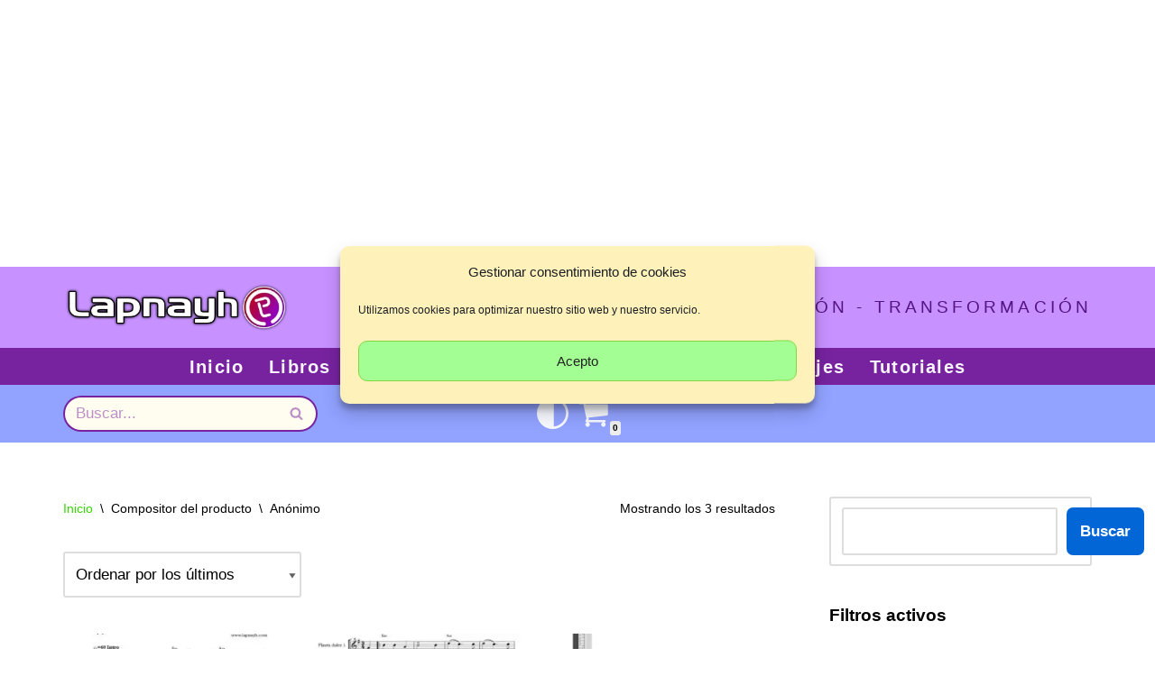

--- FILE ---
content_type: text/html; charset=utf-8
request_url: https://www.google.com/recaptcha/api2/aframe
body_size: 153
content:
<!DOCTYPE HTML><html><head><meta http-equiv="content-type" content="text/html; charset=UTF-8"></head><body><script nonce="h-sVFjdwUxKDSWKzlNtIaA">/** Anti-fraud and anti-abuse applications only. See google.com/recaptcha */ try{var clients={'sodar':'https://pagead2.googlesyndication.com/pagead/sodar?'};window.addEventListener("message",function(a){try{if(a.source===window.parent){var b=JSON.parse(a.data);var c=clients[b['id']];if(c){var d=document.createElement('img');d.src=c+b['params']+'&rc='+(localStorage.getItem("rc::a")?sessionStorage.getItem("rc::b"):"");window.document.body.appendChild(d);sessionStorage.setItem("rc::e",parseInt(sessionStorage.getItem("rc::e")||0)+1);localStorage.setItem("rc::h",'1769623794461');}}}catch(b){}});window.parent.postMessage("_grecaptcha_ready", "*");}catch(b){}</script></body></html>

--- FILE ---
content_type: text/css
request_url: https://www.lapnayh.com/wp-content/uploads/bws-custom-code/bws-custom-code.css?ver=2.4.2
body_size: -409
content:
.grecaptcha-badge { 
    visibility: hidden;
}

--- FILE ---
content_type: application/javascript; charset=utf-8
request_url: https://fundingchoicesmessages.google.com/f/AGSKWxVvtzDbPKrT-9A97h1wUpjLbK_dcLOlGBJ8BtVnPKRDpqHy16gFgmPC07MCICjSqcn_CTXjXUjAuv5lKg4uT3LBOdHFrquXjgwJqSfkISlajX-0BHH7voNW8XguCLFrBfc8XBpHsbVN_6sdFuMhxnNMTACASWP52DJu-zyN_8k8adUhrx_cOdpwFKA=/_/popads..trc-content-sponsored/adlogix./advFrameCollapse./driveragentad1.
body_size: -1288
content:
window['619fccab-1a79-47b1-ac6e-90a9add16d47'] = true;